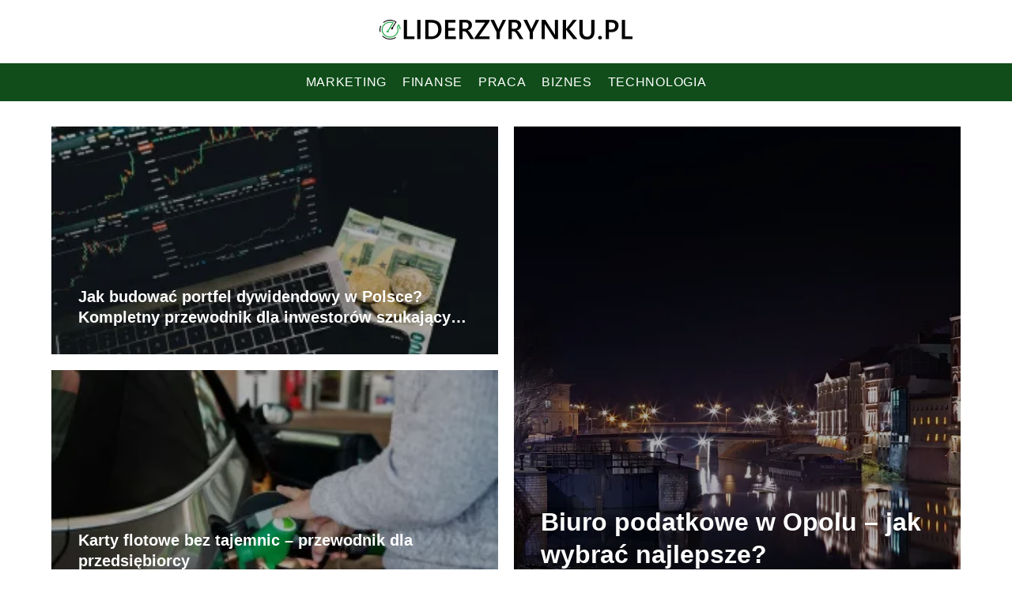

--- FILE ---
content_type: text/html; charset=UTF-8
request_url: https://liderzyrynku.pl/page/3/
body_size: 7610
content:
<!DOCTYPE html>
<html lang="pl-PL">
<head>
    <title>liderzyrynku.pl - Portal o biznesie, finansach i technologii</title>
        <meta charset="UTF-8" />
    <meta name="viewport" content="width=device-width, initial-scale=1" />
    <meta name="description" content="Portal o biznesie, finansach i technologii">
    <link rel="preconnect" href="https://fonts.googleapis.com">
<link rel="preconnect" href="https://fonts.gstatic.com" crossorigin>
<link href="https://fonts.googleapis.com/css2?family=Funnel+Display:wght@300..800&display=swap" rel="stylesheet">
    <style>:root{--dark-filter-image: brightness(70%);--primary-color: #185B23;--secondary-color: #104D1A;--tertiary-color: #E4F9E8;--quaternary-color: #7C7C7CCC;--image-radius: 0px;--background-radius: 0px;--btn-radius: 0px;--font-size-small: 12px;--font-size-medium: 16px;--font-size-big: 20px;--font-size-XXL: 32px;--font-color-1: #FFFFFF;--font-color-2: #000000;--font-color-3: #FFFFFF;--dark-background: rgba(0, 0, 0, 0.5);--font-family: 'Funnel', sans-serif;}</style>    <meta name='robots' content='max-image-preview:large' />
<link rel='dns-prefetch' href='//s.w.org' />
<script type="text/javascript">
window._wpemojiSettings = {"baseUrl":"https:\/\/s.w.org\/images\/core\/emoji\/14.0.0\/72x72\/","ext":".png","svgUrl":"https:\/\/s.w.org\/images\/core\/emoji\/14.0.0\/svg\/","svgExt":".svg","source":{"concatemoji":"https:\/\/liderzyrynku.pl\/wp-includes\/js\/wp-emoji-release.min.js?ver=6.0.6"}};
/*! This file is auto-generated */
!function(e,a,t){var n,r,o,i=a.createElement("canvas"),p=i.getContext&&i.getContext("2d");function s(e,t){var a=String.fromCharCode,e=(p.clearRect(0,0,i.width,i.height),p.fillText(a.apply(this,e),0,0),i.toDataURL());return p.clearRect(0,0,i.width,i.height),p.fillText(a.apply(this,t),0,0),e===i.toDataURL()}function c(e){var t=a.createElement("script");t.src=e,t.defer=t.type="text/javascript",a.getElementsByTagName("head")[0].appendChild(t)}for(o=Array("flag","emoji"),t.supports={everything:!0,everythingExceptFlag:!0},r=0;r<o.length;r++)t.supports[o[r]]=function(e){if(!p||!p.fillText)return!1;switch(p.textBaseline="top",p.font="600 32px Arial",e){case"flag":return s([127987,65039,8205,9895,65039],[127987,65039,8203,9895,65039])?!1:!s([55356,56826,55356,56819],[55356,56826,8203,55356,56819])&&!s([55356,57332,56128,56423,56128,56418,56128,56421,56128,56430,56128,56423,56128,56447],[55356,57332,8203,56128,56423,8203,56128,56418,8203,56128,56421,8203,56128,56430,8203,56128,56423,8203,56128,56447]);case"emoji":return!s([129777,127995,8205,129778,127999],[129777,127995,8203,129778,127999])}return!1}(o[r]),t.supports.everything=t.supports.everything&&t.supports[o[r]],"flag"!==o[r]&&(t.supports.everythingExceptFlag=t.supports.everythingExceptFlag&&t.supports[o[r]]);t.supports.everythingExceptFlag=t.supports.everythingExceptFlag&&!t.supports.flag,t.DOMReady=!1,t.readyCallback=function(){t.DOMReady=!0},t.supports.everything||(n=function(){t.readyCallback()},a.addEventListener?(a.addEventListener("DOMContentLoaded",n,!1),e.addEventListener("load",n,!1)):(e.attachEvent("onload",n),a.attachEvent("onreadystatechange",function(){"complete"===a.readyState&&t.readyCallback()})),(e=t.source||{}).concatemoji?c(e.concatemoji):e.wpemoji&&e.twemoji&&(c(e.twemoji),c(e.wpemoji)))}(window,document,window._wpemojiSettings);
</script>
<style type="text/css">
img.wp-smiley,
img.emoji {
	display: inline !important;
	border: none !important;
	box-shadow: none !important;
	height: 1em !important;
	width: 1em !important;
	margin: 0 0.07em !important;
	vertical-align: -0.1em !important;
	background: none !important;
	padding: 0 !important;
}
</style>
	<link rel='stylesheet' id='wp-block-library-css'  href='https://liderzyrynku.pl/wp-includes/css/dist/block-library/style.min.css?ver=6.0.6' type='text/css' media='all' />
<style id='global-styles-inline-css' type='text/css'>
body{--wp--preset--color--black: #000000;--wp--preset--color--cyan-bluish-gray: #abb8c3;--wp--preset--color--white: #ffffff;--wp--preset--color--pale-pink: #f78da7;--wp--preset--color--vivid-red: #cf2e2e;--wp--preset--color--luminous-vivid-orange: #ff6900;--wp--preset--color--luminous-vivid-amber: #fcb900;--wp--preset--color--light-green-cyan: #7bdcb5;--wp--preset--color--vivid-green-cyan: #00d084;--wp--preset--color--pale-cyan-blue: #8ed1fc;--wp--preset--color--vivid-cyan-blue: #0693e3;--wp--preset--color--vivid-purple: #9b51e0;--wp--preset--gradient--vivid-cyan-blue-to-vivid-purple: linear-gradient(135deg,rgba(6,147,227,1) 0%,rgb(155,81,224) 100%);--wp--preset--gradient--light-green-cyan-to-vivid-green-cyan: linear-gradient(135deg,rgb(122,220,180) 0%,rgb(0,208,130) 100%);--wp--preset--gradient--luminous-vivid-amber-to-luminous-vivid-orange: linear-gradient(135deg,rgba(252,185,0,1) 0%,rgba(255,105,0,1) 100%);--wp--preset--gradient--luminous-vivid-orange-to-vivid-red: linear-gradient(135deg,rgba(255,105,0,1) 0%,rgb(207,46,46) 100%);--wp--preset--gradient--very-light-gray-to-cyan-bluish-gray: linear-gradient(135deg,rgb(238,238,238) 0%,rgb(169,184,195) 100%);--wp--preset--gradient--cool-to-warm-spectrum: linear-gradient(135deg,rgb(74,234,220) 0%,rgb(151,120,209) 20%,rgb(207,42,186) 40%,rgb(238,44,130) 60%,rgb(251,105,98) 80%,rgb(254,248,76) 100%);--wp--preset--gradient--blush-light-purple: linear-gradient(135deg,rgb(255,206,236) 0%,rgb(152,150,240) 100%);--wp--preset--gradient--blush-bordeaux: linear-gradient(135deg,rgb(254,205,165) 0%,rgb(254,45,45) 50%,rgb(107,0,62) 100%);--wp--preset--gradient--luminous-dusk: linear-gradient(135deg,rgb(255,203,112) 0%,rgb(199,81,192) 50%,rgb(65,88,208) 100%);--wp--preset--gradient--pale-ocean: linear-gradient(135deg,rgb(255,245,203) 0%,rgb(182,227,212) 50%,rgb(51,167,181) 100%);--wp--preset--gradient--electric-grass: linear-gradient(135deg,rgb(202,248,128) 0%,rgb(113,206,126) 100%);--wp--preset--gradient--midnight: linear-gradient(135deg,rgb(2,3,129) 0%,rgb(40,116,252) 100%);--wp--preset--duotone--dark-grayscale: url('#wp-duotone-dark-grayscale');--wp--preset--duotone--grayscale: url('#wp-duotone-grayscale');--wp--preset--duotone--purple-yellow: url('#wp-duotone-purple-yellow');--wp--preset--duotone--blue-red: url('#wp-duotone-blue-red');--wp--preset--duotone--midnight: url('#wp-duotone-midnight');--wp--preset--duotone--magenta-yellow: url('#wp-duotone-magenta-yellow');--wp--preset--duotone--purple-green: url('#wp-duotone-purple-green');--wp--preset--duotone--blue-orange: url('#wp-duotone-blue-orange');--wp--preset--font-size--small: 13px;--wp--preset--font-size--medium: 20px;--wp--preset--font-size--large: 36px;--wp--preset--font-size--x-large: 42px;}.has-black-color{color: var(--wp--preset--color--black) !important;}.has-cyan-bluish-gray-color{color: var(--wp--preset--color--cyan-bluish-gray) !important;}.has-white-color{color: var(--wp--preset--color--white) !important;}.has-pale-pink-color{color: var(--wp--preset--color--pale-pink) !important;}.has-vivid-red-color{color: var(--wp--preset--color--vivid-red) !important;}.has-luminous-vivid-orange-color{color: var(--wp--preset--color--luminous-vivid-orange) !important;}.has-luminous-vivid-amber-color{color: var(--wp--preset--color--luminous-vivid-amber) !important;}.has-light-green-cyan-color{color: var(--wp--preset--color--light-green-cyan) !important;}.has-vivid-green-cyan-color{color: var(--wp--preset--color--vivid-green-cyan) !important;}.has-pale-cyan-blue-color{color: var(--wp--preset--color--pale-cyan-blue) !important;}.has-vivid-cyan-blue-color{color: var(--wp--preset--color--vivid-cyan-blue) !important;}.has-vivid-purple-color{color: var(--wp--preset--color--vivid-purple) !important;}.has-black-background-color{background-color: var(--wp--preset--color--black) !important;}.has-cyan-bluish-gray-background-color{background-color: var(--wp--preset--color--cyan-bluish-gray) !important;}.has-white-background-color{background-color: var(--wp--preset--color--white) !important;}.has-pale-pink-background-color{background-color: var(--wp--preset--color--pale-pink) !important;}.has-vivid-red-background-color{background-color: var(--wp--preset--color--vivid-red) !important;}.has-luminous-vivid-orange-background-color{background-color: var(--wp--preset--color--luminous-vivid-orange) !important;}.has-luminous-vivid-amber-background-color{background-color: var(--wp--preset--color--luminous-vivid-amber) !important;}.has-light-green-cyan-background-color{background-color: var(--wp--preset--color--light-green-cyan) !important;}.has-vivid-green-cyan-background-color{background-color: var(--wp--preset--color--vivid-green-cyan) !important;}.has-pale-cyan-blue-background-color{background-color: var(--wp--preset--color--pale-cyan-blue) !important;}.has-vivid-cyan-blue-background-color{background-color: var(--wp--preset--color--vivid-cyan-blue) !important;}.has-vivid-purple-background-color{background-color: var(--wp--preset--color--vivid-purple) !important;}.has-black-border-color{border-color: var(--wp--preset--color--black) !important;}.has-cyan-bluish-gray-border-color{border-color: var(--wp--preset--color--cyan-bluish-gray) !important;}.has-white-border-color{border-color: var(--wp--preset--color--white) !important;}.has-pale-pink-border-color{border-color: var(--wp--preset--color--pale-pink) !important;}.has-vivid-red-border-color{border-color: var(--wp--preset--color--vivid-red) !important;}.has-luminous-vivid-orange-border-color{border-color: var(--wp--preset--color--luminous-vivid-orange) !important;}.has-luminous-vivid-amber-border-color{border-color: var(--wp--preset--color--luminous-vivid-amber) !important;}.has-light-green-cyan-border-color{border-color: var(--wp--preset--color--light-green-cyan) !important;}.has-vivid-green-cyan-border-color{border-color: var(--wp--preset--color--vivid-green-cyan) !important;}.has-pale-cyan-blue-border-color{border-color: var(--wp--preset--color--pale-cyan-blue) !important;}.has-vivid-cyan-blue-border-color{border-color: var(--wp--preset--color--vivid-cyan-blue) !important;}.has-vivid-purple-border-color{border-color: var(--wp--preset--color--vivid-purple) !important;}.has-vivid-cyan-blue-to-vivid-purple-gradient-background{background: var(--wp--preset--gradient--vivid-cyan-blue-to-vivid-purple) !important;}.has-light-green-cyan-to-vivid-green-cyan-gradient-background{background: var(--wp--preset--gradient--light-green-cyan-to-vivid-green-cyan) !important;}.has-luminous-vivid-amber-to-luminous-vivid-orange-gradient-background{background: var(--wp--preset--gradient--luminous-vivid-amber-to-luminous-vivid-orange) !important;}.has-luminous-vivid-orange-to-vivid-red-gradient-background{background: var(--wp--preset--gradient--luminous-vivid-orange-to-vivid-red) !important;}.has-very-light-gray-to-cyan-bluish-gray-gradient-background{background: var(--wp--preset--gradient--very-light-gray-to-cyan-bluish-gray) !important;}.has-cool-to-warm-spectrum-gradient-background{background: var(--wp--preset--gradient--cool-to-warm-spectrum) !important;}.has-blush-light-purple-gradient-background{background: var(--wp--preset--gradient--blush-light-purple) !important;}.has-blush-bordeaux-gradient-background{background: var(--wp--preset--gradient--blush-bordeaux) !important;}.has-luminous-dusk-gradient-background{background: var(--wp--preset--gradient--luminous-dusk) !important;}.has-pale-ocean-gradient-background{background: var(--wp--preset--gradient--pale-ocean) !important;}.has-electric-grass-gradient-background{background: var(--wp--preset--gradient--electric-grass) !important;}.has-midnight-gradient-background{background: var(--wp--preset--gradient--midnight) !important;}.has-small-font-size{font-size: var(--wp--preset--font-size--small) !important;}.has-medium-font-size{font-size: var(--wp--preset--font-size--medium) !important;}.has-large-font-size{font-size: var(--wp--preset--font-size--large) !important;}.has-x-large-font-size{font-size: var(--wp--preset--font-size--x-large) !important;}
</style>
<link rel='stylesheet' id='tp_theme_maker_style-css'  href='https://liderzyrynku.pl/wp-content/themes/tp-wordpress-theme/assets/css/styles.css?ver=6.0.6' type='text/css' media='all' />
<script type='text/javascript' src='https://liderzyrynku.pl/wp-content/themes/tp-wordpress-theme/assets/js/scripts.js?ver=0.1.1' id='tp_theme_maker_style-js'></script>
<link rel="https://api.w.org/" href="https://liderzyrynku.pl/wp-json/" /><link rel="EditURI" type="application/rsd+xml" title="RSD" href="https://liderzyrynku.pl/xmlrpc.php?rsd" />
<link rel="wlwmanifest" type="application/wlwmanifest+xml" href="https://liderzyrynku.pl/wp-includes/wlwmanifest.xml" /> 
<meta name="generator" content="WordPress 6.0.6" />
<link rel="icon" href="https://liderzyrynku.pl/wp-content/uploads/2022/07/liderzypoprawione1fav.png" sizes="32x32" />
<link rel="icon" href="https://liderzyrynku.pl/wp-content/uploads/2022/07/liderzypoprawione1fav.png" sizes="192x192" />
<link rel="apple-touch-icon" href="https://liderzyrynku.pl/wp-content/uploads/2022/07/liderzypoprawione1fav.png" />
<meta name="msapplication-TileImage" content="https://liderzyrynku.pl/wp-content/uploads/2022/07/liderzypoprawione1fav.png" />
</head>
<body>

<div data-ad-ignore="true" class="header2">

    <a class="header2__logo" href="https://liderzyrynku.pl">
        <img  src="https://liderzyrynku.pl/wp-content/uploads/2022/07/liderzypoprawione1.png" data-src="https://liderzyrynku.pl/wp-content/uploads/2022/07/liderzypoprawione1.png" alt="Logo liderzyrynku.pl">
    </a>

    <div class="menu-nav hidden">
        <svg class="menu-button arrow-down">
            <use xlink:href="https://liderzyrynku.pl/wp-content/themes/tp-wordpress-theme/assets/img/sprite.svg#icon-chevron-small-right"></use>
        </svg>

        <ul class="menu-nav-list hidden"><li id="menu-item-48" class="menu-item menu-item-type-taxonomy menu-item-object-category menu-item-48 header2__menu--el"><a href="https://liderzyrynku.pl/category/marketing/">Marketing</a></li>
<li id="menu-item-49" class="menu-item menu-item-type-taxonomy menu-item-object-category menu-item-49 header2__menu--el"><a href="https://liderzyrynku.pl/category/finanse/">Finanse</a></li>
<li id="menu-item-53" class="menu-item menu-item-type-taxonomy menu-item-object-category menu-item-53 header2__menu--el"><a href="https://liderzyrynku.pl/category/praca/">Praca</a></li>
<li id="menu-item-74" class="menu-item menu-item-type-taxonomy menu-item-object-category menu-item-74 header2__menu--el"><a href="https://liderzyrynku.pl/category/biznes/">Biznes</a></li>
<li id="menu-item-51" class="menu-item menu-item-type-taxonomy menu-item-object-category menu-item-51 header2__menu--el"><a href="https://liderzyrynku.pl/category/technologia/">Technologia</a></li>
</ul>    </div>
    <div class="header2__menu styleA"><ul class="header2__menu--list"><li class="menu-item menu-item-type-taxonomy menu-item-object-category menu-item-48 header2__menu--el"><a href="https://liderzyrynku.pl/category/marketing/">Marketing</a></li>
<li class="menu-item menu-item-type-taxonomy menu-item-object-category menu-item-49 header2__menu--el"><a href="https://liderzyrynku.pl/category/finanse/">Finanse</a></li>
<li class="menu-item menu-item-type-taxonomy menu-item-object-category menu-item-53 header2__menu--el"><a href="https://liderzyrynku.pl/category/praca/">Praca</a></li>
<li class="menu-item menu-item-type-taxonomy menu-item-object-category menu-item-74 header2__menu--el"><a href="https://liderzyrynku.pl/category/biznes/">Biznes</a></li>
<li class="menu-item menu-item-type-taxonomy menu-item-object-category menu-item-51 header2__menu--el"><a href="https://liderzyrynku.pl/category/technologia/">Technologia</a></li>
</ul></div>
</div>
<div data-ad-ignore="true" class="newest6 component">
    <svg class="icon n6 left">
        <use xlink:href="https://liderzyrynku.pl/wp-content/themes/tp-wordpress-theme/assets/img/sprite.svg#icon-arrow-3-left"></use>
    </svg>
    <div class="grid-container newest6">
		                    <div class="newest6__main grid-box">
                        <a href="https://liderzyrynku.pl/biuro-podatkowe-w-opolu-jak-wybrac-najlepsze/">
                            <picture>
                                <source media="(max-width: 799px)"
                                        srcset="https://images.liderzyrynku.pl/2025/10/009dd50d-09b1-4002-9bc2-2a072f51def7-300x183.webp"/>
                                <source media="(min-width: 800px)"
                                        srcset="https://images.liderzyrynku.pl/2025/10/009dd50d-09b1-4002-9bc2-2a072f51def7.webp"/>
                                <img class="newest6__main--image horizontal-n6"
                                     src=""
                                     data-src="https://images.liderzyrynku.pl/2025/10/009dd50d-09b1-4002-9bc2-2a072f51def7-300x183.webp"
                                     alt="Biuro podatkowe w Opolu">
                            </picture>
                        </a>
                        <h3 class="newest6__main--title"><a title="Biuro podatkowe w Opolu – jak wybrać najlepsze?" class="text-one-line" href="https://liderzyrynku.pl/biuro-podatkowe-w-opolu-jak-wybrac-najlepsze/">Biuro podatkowe w Opolu – jak wybrać najlepsze?</a>
                        </h3>

                    </div>
				                    <div class="newest6__slide grid-box">
                        <a class="newest6__slide--image" href="https://liderzyrynku.pl/jak-budowac-portfel-dywidendowy-w-polsce-kompletny-przewodnik-dla-inwestorow-szukajacych-pasywnego-dochodu/">
                            <picture>
                                <source media="(max-width: 799px)"
                                        srcset="https://images.liderzyrynku.pl/2025/10/aa19d391-ddab-44f8-9212-40d111e59c60-150x150.webp"/>
                                <source media="(min-width: 800px)"
                                        srcset="https://images.liderzyrynku.pl/2025/10/aa19d391-ddab-44f8-9212-40d111e59c60-300x200.webp"/>
                                <img class="horizontal-n6s"

                                     src=""
                                     data-src="https://images.liderzyrynku.pl/2025/10/aa19d391-ddab-44f8-9212-40d111e59c60-300x200.webp"
                                     alt="Jak budować portfel dywidendowy w Polsce">
                            </picture>
                        </a>
                        <h3 class="newest6__slide--title">
                            <a title="Jak budować portfel dywidendowy w Polsce? Kompletny przewodnik dla inwestorów szukających pasywnego dochodu" class="text-one-line" href="https://liderzyrynku.pl/jak-budowac-portfel-dywidendowy-w-polsce-kompletny-przewodnik-dla-inwestorow-szukajacych-pasywnego-dochodu/">Jak budować portfel dywidendowy w Polsce? Kompletny przewodnik dla inwestorów szukających pasywnego dochodu</a>
                        </h3>
                    </div>
				                    <div class="newest6__slide grid-box">
                        <a class="newest6__slide--image" href="https://liderzyrynku.pl/karty-flotowe-bez-tajemnic-przewodnik-dla-przedsiebiorcy/">
                            <picture>
                                <source media="(max-width: 799px)"
                                        srcset="https://images.liderzyrynku.pl/2025/10/16366e42-7351-41ed-bdbc-ca642d95530f-150x150.webp"/>
                                <source media="(min-width: 800px)"
                                        srcset="https://images.liderzyrynku.pl/2025/10/16366e42-7351-41ed-bdbc-ca642d95530f-300x200.webp"/>
                                <img class="horizontal-n6s"

                                     src=""
                                     data-src="https://images.liderzyrynku.pl/2025/10/16366e42-7351-41ed-bdbc-ca642d95530f-300x200.webp"
                                     alt="Karty flotowe bez tajemnic – przewodnik dla przedsiębiorcy">
                            </picture>
                        </a>
                        <h3 class="newest6__slide--title">
                            <a title="Karty flotowe bez tajemnic – przewodnik dla przedsiębiorcy" class="text-one-line" href="https://liderzyrynku.pl/karty-flotowe-bez-tajemnic-przewodnik-dla-przedsiebiorcy/">Karty flotowe bez tajemnic – przewodnik dla przedsiębiorcy</a>
                        </h3>
                    </div>
				    </div>
    <svg class="icon n6 right">
        <use xlink:href="https://liderzyrynku.pl/wp-content/themes/tp-wordpress-theme/assets/img/sprite.svg#icon-arrow-3-right"></use>
    </svg>
</div>


<div class="widget11 component">
    <div class="widget__title-2-container">
        <svg class="widget__title-2-icon">
            <use xlink:href="https://liderzyrynku.pl/wp-content/themes/tp-wordpress-theme/assets/img/sprite.svg#icon-star"></use>
        </svg>
        <p class="widget__title-2"><a href="https://liderzyrynku.pl/category/biznes/">Biznes</a></p>
    </div>

    <div class="w11 component">
        <svg class="icon w11 left">
            <use xlink:href="https://liderzyrynku.pl/wp-content/themes/tp-wordpress-theme/assets/img/sprite.svg#icon-arrow-3-left"></use>
        </svg>
        <div class="grid-container widget11">
			                        <div class="widget11__main grid-box">
                            <a href="https://liderzyrynku.pl/karty-flotowe-bez-tajemnic-przewodnik-dla-przedsiebiorcy/">
                                <picture>
                                    <source media="(max-width: 799px)" srcset="https://images.liderzyrynku.pl/2025/10/16366e42-7351-41ed-bdbc-ca642d95530f-300x200.webp" />
                                    <source media="(min-width: 800px)" srcset="https://images.liderzyrynku.pl/2025/10/16366e42-7351-41ed-bdbc-ca642d95530f.webp" />
                                    <img class="widget11__main--image horizontal-w11"
                                         src=""
                                         data-src="https://images.liderzyrynku.pl/2025/10/16366e42-7351-41ed-bdbc-ca642d95530f.webp"
                                         alt="Karty flotowe bez tajemnic – przewodnik dla przedsiębiorcy">
                                </picture>
                            </a>
                            <h3 class="widget11__main--title"><a title="Karty flotowe bez tajemnic – przewodnik dla przedsiębiorcy" class="text-one-line" href="https://liderzyrynku.pl/karty-flotowe-bez-tajemnic-przewodnik-dla-przedsiebiorcy/">Karty flotowe bez tajemnic – przewodnik dla przedsiębiorcy</a></h3>

                        </div>
					                        <div class="widget11__slide grid-box">
                            <a class="widget11__slide--image" href="https://liderzyrynku.pl/co-wyroznia-volkswagen-golf-8-na-tle-konkurencji/">
                                <picture>
                                    <source media="(max-width: 799px)"
                                            srcset="https://images.liderzyrynku.pl/2025/09/f5954ee7-3553-44ca-a83a-2d0d323e266a-150x150.webp"/>
                                    <source media="(min-width: 800px)"
                                            srcset="https://images.liderzyrynku.pl/2025/09/f5954ee7-3553-44ca-a83a-2d0d323e266a-300x169.webp"/>
                                    <img class="uw-w11s"

                                         src=""
                                         data-src="https://images.liderzyrynku.pl/2025/09/f5954ee7-3553-44ca-a83a-2d0d323e266a-300x169.webp"
                                         alt="Co wyróżnia Volkswagen Golf 8">
                                </picture>
                            </a>
                            <h3 class="widget11__slide--title">
                                <a title="Co wyróżnia Volkswagen Golf 8 na tle konkurencji?" class="text-one-line" href="https://liderzyrynku.pl/co-wyroznia-volkswagen-golf-8-na-tle-konkurencji/">Co wyróżnia Volkswagen Golf 8 na tle konkurencji?</a>
                            </h3>
                        </div>
					                        <div class="widget11__slide grid-box">
                            <a class="widget11__slide--image" href="https://liderzyrynku.pl/masowa-wysylka-sms-skuteczna-komunikacja-z-klientami/">
                                <picture>
                                    <source media="(max-width: 799px)"
                                            srcset="https://images.liderzyrynku.pl/2025/02/3129ea9f-e02c-4764-a4e5-6b4a4df93783-150x150.webp"/>
                                    <source media="(min-width: 800px)"
                                            srcset="https://images.liderzyrynku.pl/2025/02/3129ea9f-e02c-4764-a4e5-6b4a4df93783-300x200.webp"/>
                                    <img class="horizontal-w11s"

                                         src=""
                                         data-src="https://images.liderzyrynku.pl/2025/02/3129ea9f-e02c-4764-a4e5-6b4a4df93783-300x200.webp"
                                         alt="Masowa wysyłka SMS">
                                </picture>
                            </a>
                            <h3 class="widget11__slide--title">
                                <a title="Masowa wysyłka SMS &#8211; skuteczna komunikacja z klientami" class="text-one-line" href="https://liderzyrynku.pl/masowa-wysylka-sms-skuteczna-komunikacja-z-klientami/">Masowa wysyłka SMS &#8211; skuteczna komunikacja z klientami</a>
                            </h3>
                        </div>
					        </div>
        <svg class="icon w11 right">
            <use xlink:href="https://liderzyrynku.pl/wp-content/themes/tp-wordpress-theme/assets/img/sprite.svg#icon-arrow-3-right"></use>
        </svg>
    </div>


</div>




    <div class="widget3 component">
        <div class="widget__title-2-container">
            <svg class="widget__title-2-icon">
                <use xlink:href="https://liderzyrynku.pl/wp-content/themes/tp-wordpress-theme/assets/img/sprite.svg#icon-star"></use>
            </svg>
            <p class="widget__title-2"><a href="https://liderzyrynku.pl/category/finanse/">Finanse</a></p>
        </div>
        <div class="grid-container widget3">

			                <div class="widget3__slide grid-box">
                    <a class="widget3__slide--image" href="https://liderzyrynku.pl/jak-budowac-portfel-dywidendowy-w-polsce-kompletny-przewodnik-dla-inwestorow-szukajacych-pasywnego-dochodu/">
                        <picture>
                            <source media="(max-width: 799px)"
                                    srcset="https://images.liderzyrynku.pl/2025/10/aa19d391-ddab-44f8-9212-40d111e59c60-150x150.webp"/>
                            <source media="(min-width: 800px)"
                                    srcset="https://images.liderzyrynku.pl/2025/10/aa19d391-ddab-44f8-9212-40d111e59c60-300x200.webp"/>

                            <img class="lazy-img horizontal-w3"
                                 src=""
                                 data-src="https://images.liderzyrynku.pl/2025/10/aa19d391-ddab-44f8-9212-40d111e59c60-300x200.webp"
                                 alt="Jak budować portfel dywidendowy w Polsce">
                        </picture>
                    </a>

                    <h3 class="widget3__slide--description"><a title="Jak budować portfel dywidendowy w Polsce? Kompletny przewodnik dla inwestorów szukających pasywnego dochodu" class="text-one-line" href="https://liderzyrynku.pl/jak-budowac-portfel-dywidendowy-w-polsce-kompletny-przewodnik-dla-inwestorow-szukajacych-pasywnego-dochodu/">Jak budować portfel dywidendowy w Polsce? Kompletny przewodnik dla inwestorów szukających pasywnego dochodu</a></h3>
                </div>

			                <div class="widget3__slide grid-box">
                    <a class="widget3__slide--image" href="https://liderzyrynku.pl/zalety-inwestowania-w-etf-y-na-dlugi-okres/">
                        <picture>
                            <source media="(max-width: 799px)"
                                    srcset="https://images.liderzyrynku.pl/2025/04/4c552127-d2b9-43cd-b29b-2ccde405ceca-150x150.webp"/>
                            <source media="(min-width: 800px)"
                                    srcset="https://images.liderzyrynku.pl/2025/04/4c552127-d2b9-43cd-b29b-2ccde405ceca-300x194.webp"/>

                            <img class="lazy-img horizontal-w3"
                                 src=""
                                 data-src="https://images.liderzyrynku.pl/2025/04/4c552127-d2b9-43cd-b29b-2ccde405ceca-300x194.webp"
                                 alt="Mężczyzna siedzący przed laptopem, sprawdzający fundusze ETF">
                        </picture>
                    </a>

                    <h3 class="widget3__slide--description"><a title="Zalety inwestowania w ETF-y na długi okres" class="text-one-line" href="https://liderzyrynku.pl/zalety-inwestowania-w-etf-y-na-dlugi-okres/">Zalety inwestowania w ETF-y na długi okres</a></h3>
                </div>

			                <div class="widget3__slide grid-box">
                    <a class="widget3__slide--image" href="https://liderzyrynku.pl/jak-wybrac-konto-firmowe-kluczowe-czynniki/">
                        <picture>
                            <source media="(max-width: 799px)"
                                    srcset="https://images.liderzyrynku.pl/2025/04/ee781a3d-c7d8-42ab-bc02-4f7a2307af4c-150x150.webp"/>
                            <source media="(min-width: 800px)"
                                    srcset="https://images.liderzyrynku.pl/2025/04/ee781a3d-c7d8-42ab-bc02-4f7a2307af4c-300x200.webp"/>

                            <img class="lazy-img horizontal-w3"
                                 src=""
                                 data-src="https://images.liderzyrynku.pl/2025/04/ee781a3d-c7d8-42ab-bc02-4f7a2307af4c-300x200.webp"
                                 alt="Jak wybrać konto firmowe? Kluczowe czynniki">
                        </picture>
                    </a>

                    <h3 class="widget3__slide--description"><a title="Jak wybrać konto firmowe? Kluczowe czynniki" class="text-one-line" href="https://liderzyrynku.pl/jak-wybrac-konto-firmowe-kluczowe-czynniki/">Jak wybrać konto firmowe? Kluczowe czynniki</a></h3>
                </div>

			
        </div>
        <svg class="icon w3">
            <use xlink:href="https://liderzyrynku.pl/wp-content/themes/tp-wordpress-theme/assets/img/sprite.svg#icon-star"></use>
        </svg>

    </div>








<div class="widget11 component">
    <div class="widget__title-2-container">
        <svg class="widget__title-2-icon">
            <use xlink:href="https://liderzyrynku.pl/wp-content/themes/tp-wordpress-theme/assets/img/sprite.svg#icon-star"></use>
        </svg>
        <p class="widget__title-2"><a href="https://liderzyrynku.pl/category/marketing/">Marketing</a></p>
    </div>

    <div class="w11 component">
        <svg class="icon w11 left">
            <use xlink:href="https://liderzyrynku.pl/wp-content/themes/tp-wordpress-theme/assets/img/sprite.svg#icon-arrow-3-left"></use>
        </svg>
        <div class="grid-container widget11">
			                        <div class="widget11__main grid-box">
                            <a href="https://liderzyrynku.pl/pozycjonowanie-stron-www-lodz-jak-zdobyc-klientow-w-lokalnym-internecie/">
                                <picture>
                                    <source media="(max-width: 799px)" srcset="https://images.liderzyrynku.pl/2025/08/82d6b9de-d662-4743-a116-29a19913a098-300x200.webp" />
                                    <source media="(min-width: 800px)" srcset="https://images.liderzyrynku.pl/2025/08/82d6b9de-d662-4743-a116-29a19913a098.webp" />
                                    <img class="widget11__main--image horizontal-w11"
                                         src=""
                                         data-src="https://images.liderzyrynku.pl/2025/08/82d6b9de-d662-4743-a116-29a19913a098.webp"
                                         alt="Pozycjonowanie stron WWW">
                                </picture>
                            </a>
                            <h3 class="widget11__main--title"><a title="Pozycjonowanie stron WWW (Łódź) – jak zdobyć klientów w lokalnym Internecie?" class="text-one-line" href="https://liderzyrynku.pl/pozycjonowanie-stron-www-lodz-jak-zdobyc-klientow-w-lokalnym-internecie/">Pozycjonowanie stron WWW (Łódź) – jak zdobyć klientów w lokalnym Internecie?</a></h3>

                        </div>
					                        <div class="widget11__slide grid-box">
                            <a class="widget11__slide--image" href="https://liderzyrynku.pl/jak-zrozumiec-psychologie-klienta-w-marketingu/">
                                <picture>
                                    <source media="(max-width: 799px)"
                                            srcset="https://images.liderzyrynku.pl/2024/08/c1d04e0d-19c8-4fda-acd3-45f07d355273-150x150.webp"/>
                                    <source media="(min-width: 800px)"
                                            srcset="https://images.liderzyrynku.pl/2024/08/c1d04e0d-19c8-4fda-acd3-45f07d355273-300x300.webp"/>
                                    <img class="square-w11s"

                                         src=""
                                         data-src="https://images.liderzyrynku.pl/2024/08/c1d04e0d-19c8-4fda-acd3-45f07d355273-300x300.webp"
                                         alt="Jak zrozumieć psychologię klienta w marketingu?">
                                </picture>
                            </a>
                            <h3 class="widget11__slide--title">
                                <a title="Jak zrozumieć psychologię klienta w marketingu?" class="text-one-line" href="https://liderzyrynku.pl/jak-zrozumiec-psychologie-klienta-w-marketingu/">Jak zrozumieć psychologię klienta w marketingu?</a>
                            </h3>
                        </div>
					                        <div class="widget11__slide grid-box">
                            <a class="widget11__slide--image" href="https://liderzyrynku.pl/jak-zbudowac-lojalnosc-klientow-w-erze-cyfrowej/">
                                <picture>
                                    <source media="(max-width: 799px)"
                                            srcset="https://images.liderzyrynku.pl/2024/08/c9fdf0e9-22ec-450b-83de-d963d92e2211-150x150.webp"/>
                                    <source media="(min-width: 800px)"
                                            srcset="https://images.liderzyrynku.pl/2024/08/c9fdf0e9-22ec-450b-83de-d963d92e2211-300x300.webp"/>
                                    <img class="square-w11s"

                                         src=""
                                         data-src="https://images.liderzyrynku.pl/2024/08/c9fdf0e9-22ec-450b-83de-d963d92e2211-300x300.webp"
                                         alt="Jak zbudować lojalność klientów w erze cyfrowej?">
                                </picture>
                            </a>
                            <h3 class="widget11__slide--title">
                                <a title="Jak zbudować lojalność klientów w erze cyfrowej?" class="text-one-line" href="https://liderzyrynku.pl/jak-zbudowac-lojalnosc-klientow-w-erze-cyfrowej/">Jak zbudować lojalność klientów w erze cyfrowej?</a>
                            </h3>
                        </div>
					        </div>
        <svg class="icon w11 right">
            <use xlink:href="https://liderzyrynku.pl/wp-content/themes/tp-wordpress-theme/assets/img/sprite.svg#icon-arrow-3-right"></use>
        </svg>
    </div>


</div>




    <div class="widget3 component">
        <div class="widget__title-2-container">
            <svg class="widget__title-2-icon">
                <use xlink:href="https://liderzyrynku.pl/wp-content/themes/tp-wordpress-theme/assets/img/sprite.svg#icon-star"></use>
            </svg>
            <p class="widget__title-2"><a href="https://liderzyrynku.pl/category/praca/">Praca</a></p>
        </div>
        <div class="grid-container widget3">

			                <div class="widget3__slide grid-box">
                    <a class="widget3__slide--image" href="https://liderzyrynku.pl/biuro-podatkowe-w-opolu-jak-wybrac-najlepsze/">
                        <picture>
                            <source media="(max-width: 799px)"
                                    srcset="https://images.liderzyrynku.pl/2025/10/009dd50d-09b1-4002-9bc2-2a072f51def7-150x150.webp"/>
                            <source media="(min-width: 800px)"
                                    srcset="https://images.liderzyrynku.pl/2025/10/009dd50d-09b1-4002-9bc2-2a072f51def7-300x183.webp"/>

                            <img class="lazy-img horizontal-w3"
                                 src=""
                                 data-src="https://images.liderzyrynku.pl/2025/10/009dd50d-09b1-4002-9bc2-2a072f51def7-300x183.webp"
                                 alt="Biuro podatkowe w Opolu">
                        </picture>
                    </a>

                    <h3 class="widget3__slide--description"><a title="Biuro podatkowe w Opolu – jak wybrać najlepsze?" class="text-one-line" href="https://liderzyrynku.pl/biuro-podatkowe-w-opolu-jak-wybrac-najlepsze/">Biuro podatkowe w Opolu – jak wybrać najlepsze?</a></h3>
                </div>

			                <div class="widget3__slide grid-box">
                    <a class="widget3__slide--image" href="https://liderzyrynku.pl/rewolucja-w-logistyce-jak-tasmy-modulowe-zmieniaja-oblicze-transportu-wewnetrznego/">
                        <picture>
                            <source media="(max-width: 799px)"
                                    srcset="https://images.liderzyrynku.pl/2025/06/d18878e0-1172-4824-99a3-0f265c796a51-150x150.webp"/>
                            <source media="(min-width: 800px)"
                                    srcset="https://images.liderzyrynku.pl/2025/06/d18878e0-1172-4824-99a3-0f265c796a51-300x200.webp"/>

                            <img class="lazy-img horizontal-w3"
                                 src=""
                                 data-src="https://images.liderzyrynku.pl/2025/06/d18878e0-1172-4824-99a3-0f265c796a51-300x200.webp"
                                 alt="taśmy modułowe">
                        </picture>
                    </a>

                    <h3 class="widget3__slide--description"><a title=" Rewolucja w logistyce &#8211; jak taśmy modułowe zmieniają oblicze transportu wewnętrznego" class="text-one-line" href="https://liderzyrynku.pl/rewolucja-w-logistyce-jak-tasmy-modulowe-zmieniaja-oblicze-transportu-wewnetrznego/"> Rewolucja w logistyce &#8211; jak taśmy modułowe zmieniają oblicze transportu wewnętrznego</a></h3>
                </div>

			                <div class="widget3__slide grid-box">
                    <a class="widget3__slide--image" href="https://liderzyrynku.pl/leady-sprzedazowe-jak-je-pozyskac/">
                        <picture>
                            <source media="(max-width: 799px)"
                                    srcset="https://images.liderzyrynku.pl/2025/05/699f72fd-f01f-4290-902a-bff3bcb27a3b-150x150.webp"/>
                            <source media="(min-width: 800px)"
                                    srcset="https://images.liderzyrynku.pl/2025/05/699f72fd-f01f-4290-902a-bff3bcb27a3b-300x200.webp"/>

                            <img class="lazy-img horizontal-w3"
                                 src=""
                                 data-src="https://images.liderzyrynku.pl/2025/05/699f72fd-f01f-4290-902a-bff3bcb27a3b-300x200.webp"
                                 alt="Leady sprzedażowe">
                        </picture>
                    </a>

                    <h3 class="widget3__slide--description"><a title="Leady sprzedażowe – jak je pozyskać?" class="text-one-line" href="https://liderzyrynku.pl/leady-sprzedazowe-jak-je-pozyskac/">Leady sprzedażowe – jak je pozyskać?</a></h3>
                </div>

			
        </div>
        <svg class="icon w3">
            <use xlink:href="https://liderzyrynku.pl/wp-content/themes/tp-wordpress-theme/assets/img/sprite.svg#icon-star"></use>
        </svg>

    </div>








<div class="widget11 component">
    <div class="widget__title-2-container">
        <svg class="widget__title-2-icon">
            <use xlink:href="https://liderzyrynku.pl/wp-content/themes/tp-wordpress-theme/assets/img/sprite.svg#icon-star"></use>
        </svg>
        <p class="widget__title-2"><a href="https://liderzyrynku.pl/category/technologia/">Technologia</a></p>
    </div>

    <div class="w11 component">
        <svg class="icon w11 left">
            <use xlink:href="https://liderzyrynku.pl/wp-content/themes/tp-wordpress-theme/assets/img/sprite.svg#icon-arrow-3-left"></use>
        </svg>
        <div class="grid-container widget11">
			                        <div class="widget11__main grid-box">
                            <a href="https://liderzyrynku.pl/jak-zaktualizowac-oprogramowanie-w-telefonie/">
                                <picture>
                                    <source media="(max-width: 799px)" srcset="https://images.liderzyrynku.pl/2024/08/4d69118d-2347-4fd7-81cd-06220263fd0c-300x300.webp" />
                                    <source media="(min-width: 800px)" srcset="https://images.liderzyrynku.pl/2024/08/4d69118d-2347-4fd7-81cd-06220263fd0c.webp" />
                                    <img class="widget11__main--image square-w11"
                                         src=""
                                         data-src="https://images.liderzyrynku.pl/2024/08/4d69118d-2347-4fd7-81cd-06220263fd0c.webp"
                                         alt="Jak zaktualizować oprogramowanie w telefonie?">
                                </picture>
                            </a>
                            <h3 class="widget11__main--title"><a title="Jak zaktualizować oprogramowanie w telefonie?" class="text-one-line" href="https://liderzyrynku.pl/jak-zaktualizowac-oprogramowanie-w-telefonie/">Jak zaktualizować oprogramowanie w telefonie?</a></h3>

                        </div>
					                        <div class="widget11__slide grid-box">
                            <a class="widget11__slide--image" href="https://liderzyrynku.pl/jak-przeniesc-dane-z-jednego-telefonu-na-drugi/">
                                <picture>
                                    <source media="(max-width: 799px)"
                                            srcset="https://images.liderzyrynku.pl/2024/08/6e704fb5-d471-4667-a428-af32386b58bc-150x150.webp"/>
                                    <source media="(min-width: 800px)"
                                            srcset="https://images.liderzyrynku.pl/2024/08/6e704fb5-d471-4667-a428-af32386b58bc-300x300.webp"/>
                                    <img class="square-w11s"

                                         src=""
                                         data-src="https://images.liderzyrynku.pl/2024/08/6e704fb5-d471-4667-a428-af32386b58bc-300x300.webp"
                                         alt="Jak przenieść dane z jednego telefonu na drugi?">
                                </picture>
                            </a>
                            <h3 class="widget11__slide--title">
                                <a title="Jak przenieść dane z jednego telefonu na drugi?" class="text-one-line" href="https://liderzyrynku.pl/jak-przeniesc-dane-z-jednego-telefonu-na-drugi/">Jak przenieść dane z jednego telefonu na drugi?</a>
                            </h3>
                        </div>
					                        <div class="widget11__slide grid-box">
                            <a class="widget11__slide--image" href="https://liderzyrynku.pl/jak-poprawic-jakosc-dzwieku-w-telefonie/">
                                <picture>
                                    <source media="(max-width: 799px)"
                                            srcset="https://images.liderzyrynku.pl/2024/08/527e47f2-89bb-473d-84e6-7cac5321456a-150x150.webp"/>
                                    <source media="(min-width: 800px)"
                                            srcset="https://images.liderzyrynku.pl/2024/08/527e47f2-89bb-473d-84e6-7cac5321456a-300x300.webp"/>
                                    <img class="square-w11s"

                                         src=""
                                         data-src="https://images.liderzyrynku.pl/2024/08/527e47f2-89bb-473d-84e6-7cac5321456a-300x300.webp"
                                         alt="Jak poprawić jakość dźwięku w telefonie?">
                                </picture>
                            </a>
                            <h3 class="widget11__slide--title">
                                <a title="Jak poprawić jakość dźwięku w telefonie?" class="text-one-line" href="https://liderzyrynku.pl/jak-poprawic-jakosc-dzwieku-w-telefonie/">Jak poprawić jakość dźwięku w telefonie?</a>
                            </h3>
                        </div>
					        </div>
        <svg class="icon w11 right">
            <use xlink:href="https://liderzyrynku.pl/wp-content/themes/tp-wordpress-theme/assets/img/sprite.svg#icon-arrow-3-right"></use>
        </svg>
    </div>


</div>



<div class="contactUs1 grid-container component">
    <div class="contactUs1__container">
        <p class="contactUs1__title">Potrzebujesz więcej informacji?</p>
        <button class="contactUs1__btn"><a rel="nofollow" href="/kontakt/">NAPISZ DO NAS</a></button>
    </div>
    <span class="icon a1"></span>
</div>
<footer>
	
    <div class="footer">
        <div class="footer__container--logo">
            <a class="footer__logo" href="https://liderzyrynku.pl">
                <img src="https://liderzyrynku.pl/wp-content/uploads/2022/07/liderzypoprawione1.png" data-src="https://liderzyrynku.pl/wp-content/uploads/2022/07/liderzypoprawione1.png"
                     alt="Logo liderzyrynku.pl">
            </a>
            <p class="footer__logo--description">Liderzyrynku.pl to miejsce, gdzie znajdziesz cenne informacje i artykuły na temat pracy, biznesu oraz finansów. Oferujemy inspirujące treści dotyczące marketingu i nowoczesnych technologii, które pomogą Ci w rozwoju zawodowym. Nasza platforma to skarbnica wiedzy dla wszystkich, którzy chcą być na bieżąco z rynkowymi trendami.</p>
			<a class='footer__userLink' href='/author/redakcja-liderzyrynku-pl/'>Redakcja</a> <a rel = ”nofollow” class='footer__userLink' href='/kontakt/'>Kontakt</a>         </div>
        <div class="footer__category">
            <ul class="footer__category--list">
				
                    <p class="footer__category--title">Kategorie:</p>
					                        <li class="footer__category--list--item">
                            <a href="https://liderzyrynku.pl/category/biznes/">
								Biznes</a>
                        </li>
					                        <li class="footer__category--list--item">
                            <a href="https://liderzyrynku.pl/category/finanse/">
								Finanse</a>
                        </li>
					                        <li class="footer__category--list--item">
                            <a href="https://liderzyrynku.pl/category/marketing/">
								Marketing</a>
                        </li>
					                        <li class="footer__category--list--item">
                            <a href="https://liderzyrynku.pl/category/praca/">
								Praca</a>
                        </li>
					                        <li class="footer__category--list--item">
                            <a href="https://liderzyrynku.pl/category/technologia/">
								Technologia</a>
                        </li>
					
            </ul>
        </div>
        <div class="footer__latest">
			
                <p class="footer__latest--title">Polecane:</p>
                <ul class="footer__latest--list">
					                        <li class="footer__latest--list--item">
                            <a href="https://liderzyrynku.pl/paczka-z-polski-do-uk-o-czym-pamietac/">Paczka z Polski do UK – o czym należy pamiętać?</a>
                        </li>
					                        <li class="footer__latest--list--item">
                            <a href="https://liderzyrynku.pl/jaka-praca-bez-studiow-jest-najlepsza/">Jaka praca bez studiów jest najlepsza?</a>
                        </li>
					                        <li class="footer__latest--list--item">
                            <a href="https://liderzyrynku.pl/jakie-sa-elementy-biznesplanu/">Jakie są elementy biznesplanu?</a>
                        </li>
					                        <li class="footer__latest--list--item">
                            <a href="https://liderzyrynku.pl/na-czym-polega-aida-marketing/">Na czym polega aida marketing?</a>
                        </li>
					                </ul>
			        </div>
    </div>

	<div class="privacy-nav"><ul class="privacy-nav-list"><li id="menu-item-250" class="footerMenuItem menu-item menu-item-type-custom menu-item-object-custom menu-item-250 privacy-nav-el"><a rel="nofollow" href="https://liderzyrynku.pl/privacy-policy/">Polityka prywatności</a></li>
<li id="menu-item-593" class="footerMenuItem menu-item menu-item-type-custom menu-item-object-custom menu-item-593 privacy-nav-el"><a href="https://liderzyrynku.pl/mapa-serwisu/">Mapa serwisu</a></li>
<li id="menu-item-622" class="footerMenuItem menu-item menu-item-type-custom menu-item-object-custom menu-item-622 privacy-nav-el"><a rel="nofollow" href="https://liderzyrynku.pl/regulamin/">Regulamin</a></li>
</ul></div>
</footer>





<script defer src="https://static.cloudflareinsights.com/beacon.min.js/vcd15cbe7772f49c399c6a5babf22c1241717689176015" integrity="sha512-ZpsOmlRQV6y907TI0dKBHq9Md29nnaEIPlkf84rnaERnq6zvWvPUqr2ft8M1aS28oN72PdrCzSjY4U6VaAw1EQ==" data-cf-beacon='{"version":"2024.11.0","token":"2c0dc21178a0456db7cece8553583791","r":1,"server_timing":{"name":{"cfCacheStatus":true,"cfEdge":true,"cfExtPri":true,"cfL4":true,"cfOrigin":true,"cfSpeedBrain":true},"location_startswith":null}}' crossorigin="anonymous"></script>
</body>
</html>